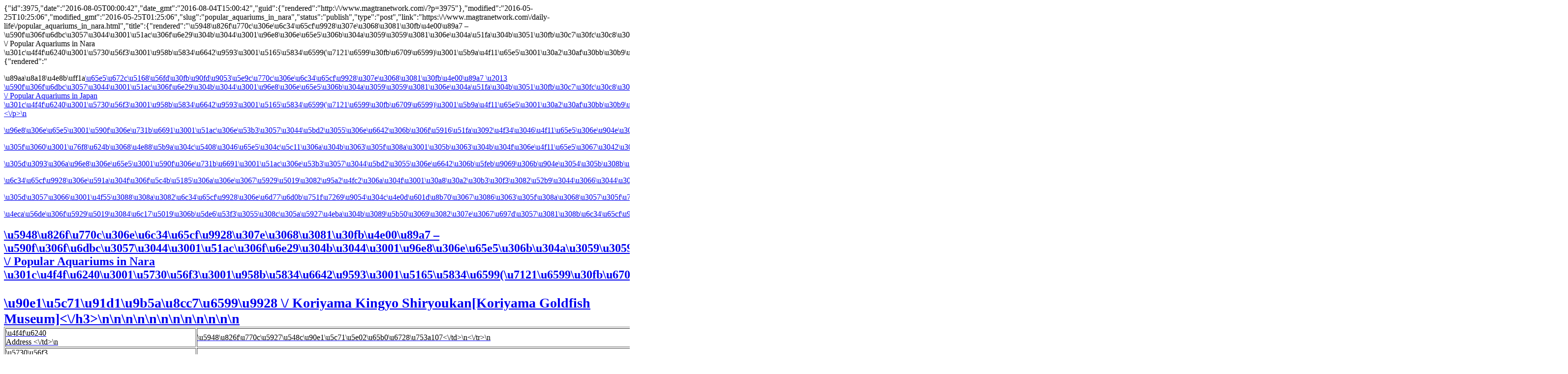

--- FILE ---
content_type: text/html
request_url: https://www.magtranetwork.com/wp-json/wp/v2/posts/3975/
body_size: 1765
content:
{"id":3975,"date":"2016-08-05T00:00:42","date_gmt":"2016-08-04T15:00:42","guid":{"rendered":"http:\/\/www.magtranetwork.com\/?p=3975"},"modified":"2016-05-25T10:25:06","modified_gmt":"2016-05-25T01:25:06","slug":"popular_aquariums_in_nara","status":"publish","type":"post","link":"https:\/\/www.magtranetwork.com\/daily-life\/popular_aquariums_in_nara.html","title":{"rendered":"\u5948\u826f\u770c\u306e\u6c34\u65cf\u9928\u307e\u3068\u3081\u30fb\u4e00\u89a7 &#8211; \u590f\u306f\u6dbc\u3057\u3044\u3001\u51ac\u306f\u6e29\u304b\u3044\u3001\u96e8\u306e\u65e5\u306b\u304a\u3059\u3059\u3081\u306e\u304a\u51fa\u304b\u3051\u30fb\u30c7\u30fc\u30c8\u30b9\u30dd\u30c3\u30c8 \/ Popular Aquariums in Nara \u301c\u4f4f\u6240\u3001\u5730\u56f3\u3001\u958b\u5834\u6642\u9593\u3001\u5165\u5834\u6599(\u7121\u6599\u30fb\u6709\u6599)\u3001\u5b9a\u4f11\u65e5\u3001\u30a2\u30af\u30bb\u30b9\u30fb\u6700\u5bc4\u308a\u99c5\u3001\u99d0\u8eca\u5834\u3001URL\u3001\u96fb\u8a71\u756a\u53f7\u301c"},"content":{"rendered":"<p>\u89aa\u8a18\u4e8b\uff1a<a href=\"https:\/\/www.magtranetwork.com\/daily-life\/popular_aquariums_in_japan.html\" target=\"_blank\">\u65e5\u672c\u5168\u56fd\u30fb\u90fd\u9053\u5e9c\u770c\u306e\u6c34\u65cf\u9928\u307e\u3068\u3081\u30fb\u4e00\u89a7 \u2013 \u590f\u306f\u6dbc\u3057\u3044\u3001\u51ac\u306f\u6e29\u304b\u3044\u3001\u96e8\u306e\u65e5\u306b\u304a\u3059\u3059\u3081\u306e\u304a\u51fa\u304b\u3051\u30fb\u30c7\u30fc\u30c8\u30b9\u30dd\u30c3\u30c8 \/ Popular Aquariums in Japan \u301c\u4f4f\u6240\u3001\u5730\u56f3\u3001\u958b\u5834\u6642\u9593\u3001\u5165\u5834\u6599(\u7121\u6599\u30fb\u6709\u6599)\u3001\u5b9a\u4f11\u65e5\u3001\u30a2\u30af\u30bb\u30b9\u30fb\u6700\u5bc4\u308a\u99c5\u3001\u99d0\u8eca\u5834\u3001URL\u3001\u96fb\u8a71\u756a\u53f7\u301c<\/a><\/p>\n<p>\u96e8\u306e\u65e5\u3001\u590f\u306e\u731b\u6691\u3001\u51ac\u306e\u53b3\u3057\u3044\u5bd2\u3055\u306e\u6642\u306b\u306f\u5916\u51fa\u3092\u4f34\u3046\u4f11\u65e5\u306e\u904e\u3054\u3057\u65b9\u3084\u30c7\u30fc\u30c8\u3092\u63a7\u3048\u304c\u3061\u306b\u306a\u308a\u307e\u3059\u3002<\/p>\n<p>\u305f\u3060\u3001\u76f8\u624b\u3068\u4e88\u5b9a\u304c\u5408\u3046\u65e5\u304c\u5c11\u306a\u304b\u3063\u305f\u308a\u3001\u305b\u3063\u304b\u304f\u306e\u4f11\u65e5\u3067\u3042\u308c\u3070\u5929\u5019\u3084\u6c17\u5019\u3092\u6c17\u306b\u305b\u305a\u697d\u3057\u307f\u305f\u3044\u3082\u306e\u3067\u3059\u3002<\/p>\n<p>\u305d\u3093\u306a\u96e8\u306e\u65e5\u3001\u590f\u306e\u731b\u6691\u3001\u51ac\u306e\u53b3\u3057\u3044\u5bd2\u3055\u306e\u6642\u306b\u5feb\u9069\u306b\u904e\u3054\u305b\u308b\u304a\u51fa\u304b\u3051\u30fb\u30c7\u30fc\u30c8\u30b9\u30dd\u30c3\u30c8\u306e\u4e00\u3064\u3068\u3057\u3066\u304a\u3059\u3059\u3081\u306a\u306e\u304c\u6c34\u65cf\u9928\u3067\u3059\u3002<\/p>\n<p>\u6c34\u65cf\u9928\u306e\u591a\u304f\u306f\u5c4b\u5185\u306a\u306e\u3067\u5929\u5019\u3082\u95a2\u4fc2\u306a\u304f\u3001\u30a8\u30a2\u30b3\u30f3\u3082\u52b9\u3044\u3066\u3044\u3066\u3068\u3066\u3082\u904e\u3054\u3057\u3084\u3059\u3044\u5834\u6240\u3068\u8a00\u3048\u307e\u3059\u3002<\/p>\n<p>\u305d\u3057\u3066\u3001\u4f55\u3088\u308a\u3082\u6c34\u65cf\u9928\u306e\u6d77\u6d0b\u751f\u7269\u9054\u304c\u4e0d\u601d\u8b70\u3067\u3086\u3063\u305f\u308a\u3068\u3057\u305f\u7652\u3057\u306e\u7a7a\u9593\u3092\u6f14\u51fa\u3057\u3066\u304f\u308c\u307e\u3059\u3002<\/p>\n<p>\u4eca\u56de\u306f\u5929\u5019\u3084\u6c17\u5019\u306b\u5de6\u53f3\u3055\u308c\u305a\u5927\u4eba\u304b\u3089\u5b50\u3069\u3082\u307e\u3067\u697d\u3057\u3081\u308b\u6c34\u65cf\u9928\u3092\u7d39\u4ecb\u3057\u307e\u3059\u3002<\/p>\n<h2>\u5948\u826f\u770c\u306e\u6c34\u65cf\u9928\u307e\u3068\u3081\u30fb\u4e00\u89a7 &#8211; \u590f\u306f\u6dbc\u3057\u3044\u3001\u51ac\u306f\u6e29\u304b\u3044\u3001\u96e8\u306e\u65e5\u306b\u304a\u3059\u3059\u3081\u306e\u304a\u51fa\u304b\u3051\u30fb\u30c7\u30fc\u30c8\u30b9\u30dd\u30c3\u30c8 \/ Popular Aquariums in Nara \u301c\u4f4f\u6240\u3001\u5730\u56f3\u3001\u958b\u5834\u6642\u9593\u3001\u5165\u5834\u6599(\u7121\u6599\u30fb\u6709\u6599)\u3001\u5b9a\u4f11\u65e5\u3001\u30a2\u30af\u30bb\u30b9\u30fb\u6700\u5bc4\u308a\u99c5\u3001\u99d0\u8eca\u5834\u3001URL\u3001\u96fb\u8a71\u756a\u53f7\u301c<\/h2>\n<h3>\u90e1\u5c71\u91d1\u9b5a\u8cc7\u6599\u9928 \/ Koriyama Kingyo Shiryoukan[Koriyama Goldfish Museum]<\/h3>\n<table border=\"0\" cellspacing=\"0\" cellpadding=\"0\" width=\"100%\">\n<tbody>\n<tr>\n<td>\u4f4f\u6240<br \/>Address                               <\/td>\n<td>\u5948\u826f\u770c\u5927\u548c\u90e1\u5c71\u5e02\u65b0\u6728\u753a107<\/td>\n<\/tr>\n<tr>\n<td>\u5730\u56f3<br \/>Map                                   <\/td>\n<td><a href=\"https:\/\/goo.gl\/maps\/veo8gSVC72G2\" target=\"_blank\">\u5730\u56f3(Map)<\/a><\/td>\n<\/tr>\n<tr>\n<td>\u958b\u5834\u6642\u9593<br \/>Opening hours                     <\/td>\n<td>9:00\uff5e17:00<\/td>\n<\/tr>\n<tr>\n<td>\u5165\u5834\u6599<br \/>Admission fee                       <\/td>\n<td>\u7121\u6599(Free)<\/td>\n<\/tr>\n<tr>\n<td>\u5b9a\u4f11\u65e5<br \/>Holiday                             <\/td>\n<td>\u6708\u66dc\u65e5<\/td>\n<\/tr>\n<tr>\n<td>\u30a2\u30af\u30bb\u30b9\u30fb\u6700\u5bc4\u308a\u99c5<br \/>Access, Nearest station <\/td>\n<td>\u8fd1\u9244\u6a7f\u539f\u7dda\u90e1\u5c71\u99c5(\u5f92\u6b6910\u5206)\u3001JR\u5927\u548c\u90e1\u5c71\u99c5(\u5f92\u6b6915\u5206)<\/td>\n<\/tr>\n<tr>\n<td>\u99d0\u8eca\u5834<br \/>Parking Lot                         <\/td>\n<td>\u7d0430\u53f0 \u7121\u6599(Free)<\/td>\n<\/tr>\n<tr>\n<td>URL<br \/>URL                                    <\/td>\n<td><a href=\"https:\/\/www.kingyoen.com\/\" target=\"_blank\">https:\/\/www.kingyoen.com\/<\/a><\/td>\n<\/tr>\n<tr>\n<td>\u96fb\u8a71\u756a\u53f7<br \/>Phone number                      <\/td>\n<td>0743-52-3418(+81 743-52-3418)<\/td>\n<\/tr>\n<\/tbody>\n<\/table>\n","protected":false},"excerpt":{"rendered":"<p>\u89aa\u8a18\u4e8b\uff1a\u65e5\u672c\u5168\u56fd\u30fb\u90fd\u9053\u5e9c\u770c\u306e\u6c34\u65cf\u9928\u307e\u3068\u3081\u30fb\u4e00\u89a7 \u2013 \u590f\u306f\u6dbc\u3057\u3044\u3001\u51ac\u306f\u6e29\u304b\u3044\u3001\u96e8\u306e\u65e5\u306b\u304a\u3059\u3059\u3081\u306e\u304a\u51fa\u304b\u3051\u30fb\u30c7\u30fc\u30c8\u30b9\u30dd\u30c3\u30c8 \/ Popular Aquariums in Japan \u301c\u4f4f\u6240\u3001\u5730\u56f3\u3001\u958b\u5834\u6642\u9593\u3001\u5165\u5834\u6599(\u7121\u6599\u30fb\u6709\u6599 [&hellip;]<\/p>\n","protected":false},"author":1,"featured_media":0,"comment_status":"closed","ping_status":"open","sticky":false,"template":"","format":"standard","meta":{"spay_email":""},"categories":[163,54,96,113,74],"tags":[],"jetpack_featured_media_url":"","_links":{"self":[{"href":"https:\/\/www.magtranetwork.com\/wp-json\/wp\/v2\/posts\/3975"}],"collection":[{"href":"https:\/\/www.magtranetwork.com\/wp-json\/wp\/v2\/posts"}],"about":[{"href":"https:\/\/www.magtranetwork.com\/wp-json\/wp\/v2\/types\/post"}],"author":[{"embeddable":true,"href":"https:\/\/www.magtranetwork.com\/wp-json\/wp\/v2\/users\/1"}],"replies":[{"embeddable":true,"href":"https:\/\/www.magtranetwork.com\/wp-json\/wp\/v2\/comments?post=3975"}],"version-history":[{"count":1,"href":"https:\/\/www.magtranetwork.com\/wp-json\/wp\/v2\/posts\/3975\/revisions"}],"predecessor-version":[{"id":3976,"href":"https:\/\/www.magtranetwork.com\/wp-json\/wp\/v2\/posts\/3975\/revisions\/3976"}],"wp:attachment":[{"href":"https:\/\/www.magtranetwork.com\/wp-json\/wp\/v2\/media?parent=3975"}],"wp:term":[{"taxonomy":"category","embeddable":true,"href":"https:\/\/www.magtranetwork.com\/wp-json\/wp\/v2\/categories?post=3975"},{"taxonomy":"post_tag","embeddable":true,"href":"https:\/\/www.magtranetwork.com\/wp-json\/wp\/v2\/tags?post=3975"}],"curies":[{"name":"wp","href":"https:\/\/api.w.org\/{rel}","templated":true}]}}